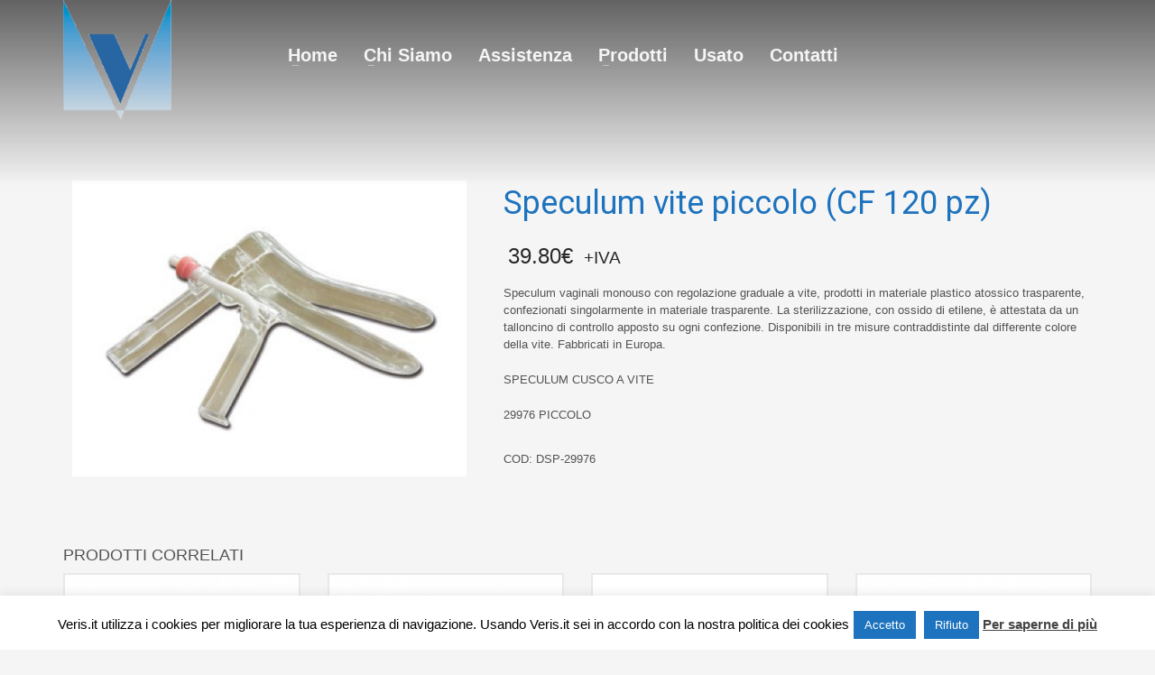

--- FILE ---
content_type: text/html; charset=UTF-8
request_url: https://veris.it/prodotto/speculum-vite-piccolo-cf-120-pz/
body_size: 15183
content:
<!DOCTYPE html>
<html lang="it-IT">
<head>
<meta charset="UTF-8"/>
<meta name="twitter:widgets:csp" content="on"/>
<link rel="profile" href="http://gmpg.org/xfn/11"/>
<link rel="pingback" href="https://veris.it/xmlrpc.php"/>

<title>Speculum vite piccolo (CF 120 pz) &#8211; Veris</title>
<meta name='robots' content='max-image-preview:large' />
<link rel='dns-prefetch' href='//fonts.googleapis.com' />
<link rel="alternate" type="application/rss+xml" title="Veris &raquo; Feed" href="https://veris.it/feed/" />
<link rel="alternate" type="application/rss+xml" title="Veris &raquo; Feed dei commenti" href="https://veris.it/comments/feed/" />
<script type="text/javascript">
window._wpemojiSettings = {"baseUrl":"https:\/\/s.w.org\/images\/core\/emoji\/14.0.0\/72x72\/","ext":".png","svgUrl":"https:\/\/s.w.org\/images\/core\/emoji\/14.0.0\/svg\/","svgExt":".svg","source":{"concatemoji":"https:\/\/veris.it\/wp-includes\/js\/wp-emoji-release.min.js?ver=6.2.8"}};
/*! This file is auto-generated */
!function(e,a,t){var n,r,o,i=a.createElement("canvas"),p=i.getContext&&i.getContext("2d");function s(e,t){p.clearRect(0,0,i.width,i.height),p.fillText(e,0,0);e=i.toDataURL();return p.clearRect(0,0,i.width,i.height),p.fillText(t,0,0),e===i.toDataURL()}function c(e){var t=a.createElement("script");t.src=e,t.defer=t.type="text/javascript",a.getElementsByTagName("head")[0].appendChild(t)}for(o=Array("flag","emoji"),t.supports={everything:!0,everythingExceptFlag:!0},r=0;r<o.length;r++)t.supports[o[r]]=function(e){if(p&&p.fillText)switch(p.textBaseline="top",p.font="600 32px Arial",e){case"flag":return s("\ud83c\udff3\ufe0f\u200d\u26a7\ufe0f","\ud83c\udff3\ufe0f\u200b\u26a7\ufe0f")?!1:!s("\ud83c\uddfa\ud83c\uddf3","\ud83c\uddfa\u200b\ud83c\uddf3")&&!s("\ud83c\udff4\udb40\udc67\udb40\udc62\udb40\udc65\udb40\udc6e\udb40\udc67\udb40\udc7f","\ud83c\udff4\u200b\udb40\udc67\u200b\udb40\udc62\u200b\udb40\udc65\u200b\udb40\udc6e\u200b\udb40\udc67\u200b\udb40\udc7f");case"emoji":return!s("\ud83e\udef1\ud83c\udffb\u200d\ud83e\udef2\ud83c\udfff","\ud83e\udef1\ud83c\udffb\u200b\ud83e\udef2\ud83c\udfff")}return!1}(o[r]),t.supports.everything=t.supports.everything&&t.supports[o[r]],"flag"!==o[r]&&(t.supports.everythingExceptFlag=t.supports.everythingExceptFlag&&t.supports[o[r]]);t.supports.everythingExceptFlag=t.supports.everythingExceptFlag&&!t.supports.flag,t.DOMReady=!1,t.readyCallback=function(){t.DOMReady=!0},t.supports.everything||(n=function(){t.readyCallback()},a.addEventListener?(a.addEventListener("DOMContentLoaded",n,!1),e.addEventListener("load",n,!1)):(e.attachEvent("onload",n),a.attachEvent("onreadystatechange",function(){"complete"===a.readyState&&t.readyCallback()})),(e=t.source||{}).concatemoji?c(e.concatemoji):e.wpemoji&&e.twemoji&&(c(e.twemoji),c(e.wpemoji)))}(window,document,window._wpemojiSettings);
</script>
<style type="text/css">
img.wp-smiley,
img.emoji {
	display: inline !important;
	border: none !important;
	box-shadow: none !important;
	height: 1em !important;
	width: 1em !important;
	margin: 0 0.07em !important;
	vertical-align: -0.1em !important;
	background: none !important;
	padding: 0 !important;
}
</style>
	<link rel='stylesheet' id='zn_all_g_fonts-css' href='//fonts.googleapis.com/css?family=Roboto%3A300%2Cregular%2C700%2C900%7CMontserrat&#038;ver=6.2.8' type='text/css' media='all' />
<link rel='stylesheet' id='wp-block-library-css' href='https://veris.it/wp-includes/css/dist/block-library/style.min.css?ver=6.2.8' type='text/css' media='all' />
<link rel='stylesheet' id='wc-blocks-vendors-style-css' href='https://veris.it/wp-content/plugins/woocommerce/packages/woocommerce-blocks/build/wc-blocks-vendors-style.css?ver=10.0.4' type='text/css' media='all' />
<link rel='stylesheet' id='wc-blocks-style-css' href='https://veris.it/wp-content/plugins/woocommerce/packages/woocommerce-blocks/build/wc-blocks-style.css?ver=10.0.4' type='text/css' media='all' />
<link rel='stylesheet' id='classic-theme-styles-css' href='https://veris.it/wp-includes/css/classic-themes.min.css?ver=6.2.8' type='text/css' media='all' />
<style id='global-styles-inline-css' type='text/css'>
body{--wp--preset--color--black: #000000;--wp--preset--color--cyan-bluish-gray: #abb8c3;--wp--preset--color--white: #ffffff;--wp--preset--color--pale-pink: #f78da7;--wp--preset--color--vivid-red: #cf2e2e;--wp--preset--color--luminous-vivid-orange: #ff6900;--wp--preset--color--luminous-vivid-amber: #fcb900;--wp--preset--color--light-green-cyan: #7bdcb5;--wp--preset--color--vivid-green-cyan: #00d084;--wp--preset--color--pale-cyan-blue: #8ed1fc;--wp--preset--color--vivid-cyan-blue: #0693e3;--wp--preset--color--vivid-purple: #9b51e0;--wp--preset--gradient--vivid-cyan-blue-to-vivid-purple: linear-gradient(135deg,rgba(6,147,227,1) 0%,rgb(155,81,224) 100%);--wp--preset--gradient--light-green-cyan-to-vivid-green-cyan: linear-gradient(135deg,rgb(122,220,180) 0%,rgb(0,208,130) 100%);--wp--preset--gradient--luminous-vivid-amber-to-luminous-vivid-orange: linear-gradient(135deg,rgba(252,185,0,1) 0%,rgba(255,105,0,1) 100%);--wp--preset--gradient--luminous-vivid-orange-to-vivid-red: linear-gradient(135deg,rgba(255,105,0,1) 0%,rgb(207,46,46) 100%);--wp--preset--gradient--very-light-gray-to-cyan-bluish-gray: linear-gradient(135deg,rgb(238,238,238) 0%,rgb(169,184,195) 100%);--wp--preset--gradient--cool-to-warm-spectrum: linear-gradient(135deg,rgb(74,234,220) 0%,rgb(151,120,209) 20%,rgb(207,42,186) 40%,rgb(238,44,130) 60%,rgb(251,105,98) 80%,rgb(254,248,76) 100%);--wp--preset--gradient--blush-light-purple: linear-gradient(135deg,rgb(255,206,236) 0%,rgb(152,150,240) 100%);--wp--preset--gradient--blush-bordeaux: linear-gradient(135deg,rgb(254,205,165) 0%,rgb(254,45,45) 50%,rgb(107,0,62) 100%);--wp--preset--gradient--luminous-dusk: linear-gradient(135deg,rgb(255,203,112) 0%,rgb(199,81,192) 50%,rgb(65,88,208) 100%);--wp--preset--gradient--pale-ocean: linear-gradient(135deg,rgb(255,245,203) 0%,rgb(182,227,212) 50%,rgb(51,167,181) 100%);--wp--preset--gradient--electric-grass: linear-gradient(135deg,rgb(202,248,128) 0%,rgb(113,206,126) 100%);--wp--preset--gradient--midnight: linear-gradient(135deg,rgb(2,3,129) 0%,rgb(40,116,252) 100%);--wp--preset--duotone--dark-grayscale: url('#wp-duotone-dark-grayscale');--wp--preset--duotone--grayscale: url('#wp-duotone-grayscale');--wp--preset--duotone--purple-yellow: url('#wp-duotone-purple-yellow');--wp--preset--duotone--blue-red: url('#wp-duotone-blue-red');--wp--preset--duotone--midnight: url('#wp-duotone-midnight');--wp--preset--duotone--magenta-yellow: url('#wp-duotone-magenta-yellow');--wp--preset--duotone--purple-green: url('#wp-duotone-purple-green');--wp--preset--duotone--blue-orange: url('#wp-duotone-blue-orange');--wp--preset--font-size--small: 13px;--wp--preset--font-size--medium: 20px;--wp--preset--font-size--large: 36px;--wp--preset--font-size--x-large: 42px;--wp--preset--spacing--20: 0.44rem;--wp--preset--spacing--30: 0.67rem;--wp--preset--spacing--40: 1rem;--wp--preset--spacing--50: 1.5rem;--wp--preset--spacing--60: 2.25rem;--wp--preset--spacing--70: 3.38rem;--wp--preset--spacing--80: 5.06rem;--wp--preset--shadow--natural: 6px 6px 9px rgba(0, 0, 0, 0.2);--wp--preset--shadow--deep: 12px 12px 50px rgba(0, 0, 0, 0.4);--wp--preset--shadow--sharp: 6px 6px 0px rgba(0, 0, 0, 0.2);--wp--preset--shadow--outlined: 6px 6px 0px -3px rgba(255, 255, 255, 1), 6px 6px rgba(0, 0, 0, 1);--wp--preset--shadow--crisp: 6px 6px 0px rgba(0, 0, 0, 1);}:where(.is-layout-flex){gap: 0.5em;}body .is-layout-flow > .alignleft{float: left;margin-inline-start: 0;margin-inline-end: 2em;}body .is-layout-flow > .alignright{float: right;margin-inline-start: 2em;margin-inline-end: 0;}body .is-layout-flow > .aligncenter{margin-left: auto !important;margin-right: auto !important;}body .is-layout-constrained > .alignleft{float: left;margin-inline-start: 0;margin-inline-end: 2em;}body .is-layout-constrained > .alignright{float: right;margin-inline-start: 2em;margin-inline-end: 0;}body .is-layout-constrained > .aligncenter{margin-left: auto !important;margin-right: auto !important;}body .is-layout-constrained > :where(:not(.alignleft):not(.alignright):not(.alignfull)){max-width: var(--wp--style--global--content-size);margin-left: auto !important;margin-right: auto !important;}body .is-layout-constrained > .alignwide{max-width: var(--wp--style--global--wide-size);}body .is-layout-flex{display: flex;}body .is-layout-flex{flex-wrap: wrap;align-items: center;}body .is-layout-flex > *{margin: 0;}:where(.wp-block-columns.is-layout-flex){gap: 2em;}.has-black-color{color: var(--wp--preset--color--black) !important;}.has-cyan-bluish-gray-color{color: var(--wp--preset--color--cyan-bluish-gray) !important;}.has-white-color{color: var(--wp--preset--color--white) !important;}.has-pale-pink-color{color: var(--wp--preset--color--pale-pink) !important;}.has-vivid-red-color{color: var(--wp--preset--color--vivid-red) !important;}.has-luminous-vivid-orange-color{color: var(--wp--preset--color--luminous-vivid-orange) !important;}.has-luminous-vivid-amber-color{color: var(--wp--preset--color--luminous-vivid-amber) !important;}.has-light-green-cyan-color{color: var(--wp--preset--color--light-green-cyan) !important;}.has-vivid-green-cyan-color{color: var(--wp--preset--color--vivid-green-cyan) !important;}.has-pale-cyan-blue-color{color: var(--wp--preset--color--pale-cyan-blue) !important;}.has-vivid-cyan-blue-color{color: var(--wp--preset--color--vivid-cyan-blue) !important;}.has-vivid-purple-color{color: var(--wp--preset--color--vivid-purple) !important;}.has-black-background-color{background-color: var(--wp--preset--color--black) !important;}.has-cyan-bluish-gray-background-color{background-color: var(--wp--preset--color--cyan-bluish-gray) !important;}.has-white-background-color{background-color: var(--wp--preset--color--white) !important;}.has-pale-pink-background-color{background-color: var(--wp--preset--color--pale-pink) !important;}.has-vivid-red-background-color{background-color: var(--wp--preset--color--vivid-red) !important;}.has-luminous-vivid-orange-background-color{background-color: var(--wp--preset--color--luminous-vivid-orange) !important;}.has-luminous-vivid-amber-background-color{background-color: var(--wp--preset--color--luminous-vivid-amber) !important;}.has-light-green-cyan-background-color{background-color: var(--wp--preset--color--light-green-cyan) !important;}.has-vivid-green-cyan-background-color{background-color: var(--wp--preset--color--vivid-green-cyan) !important;}.has-pale-cyan-blue-background-color{background-color: var(--wp--preset--color--pale-cyan-blue) !important;}.has-vivid-cyan-blue-background-color{background-color: var(--wp--preset--color--vivid-cyan-blue) !important;}.has-vivid-purple-background-color{background-color: var(--wp--preset--color--vivid-purple) !important;}.has-black-border-color{border-color: var(--wp--preset--color--black) !important;}.has-cyan-bluish-gray-border-color{border-color: var(--wp--preset--color--cyan-bluish-gray) !important;}.has-white-border-color{border-color: var(--wp--preset--color--white) !important;}.has-pale-pink-border-color{border-color: var(--wp--preset--color--pale-pink) !important;}.has-vivid-red-border-color{border-color: var(--wp--preset--color--vivid-red) !important;}.has-luminous-vivid-orange-border-color{border-color: var(--wp--preset--color--luminous-vivid-orange) !important;}.has-luminous-vivid-amber-border-color{border-color: var(--wp--preset--color--luminous-vivid-amber) !important;}.has-light-green-cyan-border-color{border-color: var(--wp--preset--color--light-green-cyan) !important;}.has-vivid-green-cyan-border-color{border-color: var(--wp--preset--color--vivid-green-cyan) !important;}.has-pale-cyan-blue-border-color{border-color: var(--wp--preset--color--pale-cyan-blue) !important;}.has-vivid-cyan-blue-border-color{border-color: var(--wp--preset--color--vivid-cyan-blue) !important;}.has-vivid-purple-border-color{border-color: var(--wp--preset--color--vivid-purple) !important;}.has-vivid-cyan-blue-to-vivid-purple-gradient-background{background: var(--wp--preset--gradient--vivid-cyan-blue-to-vivid-purple) !important;}.has-light-green-cyan-to-vivid-green-cyan-gradient-background{background: var(--wp--preset--gradient--light-green-cyan-to-vivid-green-cyan) !important;}.has-luminous-vivid-amber-to-luminous-vivid-orange-gradient-background{background: var(--wp--preset--gradient--luminous-vivid-amber-to-luminous-vivid-orange) !important;}.has-luminous-vivid-orange-to-vivid-red-gradient-background{background: var(--wp--preset--gradient--luminous-vivid-orange-to-vivid-red) !important;}.has-very-light-gray-to-cyan-bluish-gray-gradient-background{background: var(--wp--preset--gradient--very-light-gray-to-cyan-bluish-gray) !important;}.has-cool-to-warm-spectrum-gradient-background{background: var(--wp--preset--gradient--cool-to-warm-spectrum) !important;}.has-blush-light-purple-gradient-background{background: var(--wp--preset--gradient--blush-light-purple) !important;}.has-blush-bordeaux-gradient-background{background: var(--wp--preset--gradient--blush-bordeaux) !important;}.has-luminous-dusk-gradient-background{background: var(--wp--preset--gradient--luminous-dusk) !important;}.has-pale-ocean-gradient-background{background: var(--wp--preset--gradient--pale-ocean) !important;}.has-electric-grass-gradient-background{background: var(--wp--preset--gradient--electric-grass) !important;}.has-midnight-gradient-background{background: var(--wp--preset--gradient--midnight) !important;}.has-small-font-size{font-size: var(--wp--preset--font-size--small) !important;}.has-medium-font-size{font-size: var(--wp--preset--font-size--medium) !important;}.has-large-font-size{font-size: var(--wp--preset--font-size--large) !important;}.has-x-large-font-size{font-size: var(--wp--preset--font-size--x-large) !important;}
.wp-block-navigation a:where(:not(.wp-element-button)){color: inherit;}
:where(.wp-block-columns.is-layout-flex){gap: 2em;}
.wp-block-pullquote{font-size: 1.5em;line-height: 1.6;}
</style>
<link rel='stylesheet' id='contact-form-7-css' href='https://veris.it/wp-content/plugins/contact-form-7/includes/css/styles.css?ver=5.7.6' type='text/css' media='all' />
<link rel='stylesheet' id='cookie-law-info-css' href='https://veris.it/wp-content/plugins/cookie-law-info/legacy/public/css/cookie-law-info-public.css?ver=3.3.9.1' type='text/css' media='all' />
<link rel='stylesheet' id='cookie-law-info-gdpr-css' href='https://veris.it/wp-content/plugins/cookie-law-info/legacy/public/css/cookie-law-info-gdpr.css?ver=3.3.9.1' type='text/css' media='all' />
<link rel='stylesheet' id='photoswipe-css' href='https://veris.it/wp-content/plugins/woocommerce/assets/css/photoswipe/photoswipe.min.css?ver=7.7.0' type='text/css' media='all' />
<link rel='stylesheet' id='photoswipe-default-skin-css' href='https://veris.it/wp-content/plugins/woocommerce/assets/css/photoswipe/default-skin/default-skin.min.css?ver=7.7.0' type='text/css' media='all' />
<link rel='stylesheet' id='woocommerce-layout-css' href='https://veris.it/wp-content/plugins/woocommerce/assets/css/woocommerce-layout.css?ver=7.7.0' type='text/css' media='all' />
<link rel='stylesheet' id='woocommerce-smallscreen-css' href='https://veris.it/wp-content/plugins/woocommerce/assets/css/woocommerce-smallscreen.css?ver=7.7.0' type='text/css' media='only screen and (max-width: 767px)' />
<link rel='stylesheet' id='woocommerce-general-css' href='https://veris.it/wp-content/plugins/woocommerce/assets/css/woocommerce.css?ver=7.7.0' type='text/css' media='all' />
<style id='woocommerce-inline-inline-css' type='text/css'>
.woocommerce form .form-row .required { visibility: visible; }
</style>
<link rel='stylesheet' id='ywctm-frontend-css' href='https://veris.it/wp-content/plugins/yith-woocommerce-catalog-mode/assets/css/frontend.min.css?ver=2.21.0' type='text/css' media='all' />
<style id='ywctm-frontend-inline-css' type='text/css'>
form.cart button.single_add_to_cart_button, form.cart .quantity, .widget.woocommerce.widget_shopping_cart{display: none !important}
</style>
<link rel='stylesheet' id='kallyas-styles-css' href='https://veris.it/wp-content/themes/kallyas/style.css?ver=4.18.0' type='text/css' media='all' />
<link rel='stylesheet' id='th-bootstrap-styles-css' href='https://veris.it/wp-content/themes/kallyas/css/bootstrap.min.css?ver=4.18.0' type='text/css' media='all' />
<link rel='stylesheet' id='th-theme-template-styles-css' href='https://veris.it/wp-content/themes/kallyas/css/template.min.css?ver=4.18.0' type='text/css' media='all' />
<link rel='stylesheet' id='woocommerce-overrides-css' href='https://veris.it/wp-content/themes/kallyas/css/plugins/kl-woocommerce.css?ver=4.18.0' type='text/css' media='all' />
<link rel='stylesheet' id='zion-frontend-css' href='https://veris.it/wp-content/themes/kallyas/framework/zion-builder/assets/css/znb_frontend.css?ver=1.0.29' type='text/css' media='all' />
<link rel='stylesheet' id='1206-layout.css-css' href='//veris.it/wp-content/uploads/zion-builder/cache/1206-layout.css?ver=43364de0102eb27db51be0bc2e7de6ff' type='text/css' media='all' />
<link rel='stylesheet' id='kallyas-child-css' href='https://veris.it/wp-content/themes/kallyas-child/style.css?ver=4.18.0' type='text/css' media='all' />
<link rel='stylesheet' id='th-theme-print-stylesheet-css' href='https://veris.it/wp-content/themes/kallyas/css/print.css?ver=4.18.0' type='text/css' media='print' />
<link rel='stylesheet' id='th-theme-options-styles-css' href='//veris.it/wp-content/uploads/zn_dynamic.css?ver=1683544545' type='text/css' media='all' />
<link rel='stylesheet' id='dashicons-css' href='https://veris.it/wp-includes/css/dashicons.min.css?ver=6.2.8' type='text/css' media='all' />
<style id='dashicons-inline-css' type='text/css'>
[data-font="Dashicons"]:before {font-family: 'Dashicons' !important;content: attr(data-icon) !important;speak: none !important;font-weight: normal !important;font-variant: normal !important;text-transform: none !important;line-height: 1 !important;font-style: normal !important;-webkit-font-smoothing: antialiased !important;-moz-osx-font-smoothing: grayscale !important;}
</style>
<script type='text/javascript' src='https://veris.it/wp-includes/js/jquery/jquery.min.js?ver=3.6.4' id='jquery-core-js'></script>
<script type='text/javascript' src='https://veris.it/wp-includes/js/jquery/jquery-migrate.min.js?ver=3.4.0' id='jquery-migrate-js'></script>
<script type='text/javascript' id='cookie-law-info-js-extra'>
/* <![CDATA[ */
var Cli_Data = {"nn_cookie_ids":[],"cookielist":[],"non_necessary_cookies":[],"ccpaEnabled":"","ccpaRegionBased":"","ccpaBarEnabled":"","strictlyEnabled":["necessary","obligatoire"],"ccpaType":"gdpr","js_blocking":"","custom_integration":"","triggerDomRefresh":"","secure_cookies":""};
var cli_cookiebar_settings = {"animate_speed_hide":"500","animate_speed_show":"500","background":"#fff","border":"#444","border_on":"","button_1_button_colour":"#1e73be","button_1_button_hover":"#185c98","button_1_link_colour":"#fff","button_1_as_button":"1","button_1_new_win":"","button_2_button_colour":"#333","button_2_button_hover":"#292929","button_2_link_colour":"#444","button_2_as_button":"","button_2_hidebar":"","button_3_button_colour":"#1e73be","button_3_button_hover":"#185c98","button_3_link_colour":"#fff","button_3_as_button":"1","button_3_new_win":"","button_4_button_colour":"#000","button_4_button_hover":"#000000","button_4_link_colour":"#fff","button_4_as_button":"1","button_7_button_colour":"#61a229","button_7_button_hover":"#4e8221","button_7_link_colour":"#fff","button_7_as_button":"1","button_7_new_win":"","font_family":"inherit","header_fix":"","notify_animate_hide":"1","notify_animate_show":"","notify_div_id":"#cookie-law-info-bar","notify_position_horizontal":"right","notify_position_vertical":"bottom","scroll_close":"","scroll_close_reload":"","accept_close_reload":"","reject_close_reload":"","showagain_tab":"1","showagain_background":"#fff","showagain_border":"#000","showagain_div_id":"#cookie-law-info-again","showagain_x_position":"100px","text":"#000","show_once_yn":"","show_once":"10000","logging_on":"","as_popup":"","popup_overlay":"1","bar_heading_text":"","cookie_bar_as":"banner","popup_showagain_position":"bottom-right","widget_position":"left"};
var log_object = {"ajax_url":"https:\/\/veris.it\/wp-admin\/admin-ajax.php"};
/* ]]> */
</script>
<script type='text/javascript' src='https://veris.it/wp-content/plugins/cookie-law-info/legacy/public/js/cookie-law-info-public.js?ver=3.3.9.1' id='cookie-law-info-js'></script>
<link rel="https://api.w.org/" href="https://veris.it/wp-json/" /><link rel="alternate" type="application/json" href="https://veris.it/wp-json/wp/v2/product/1206" /><link rel="EditURI" type="application/rsd+xml" title="RSD" href="https://veris.it/xmlrpc.php?rsd" />
<link rel="wlwmanifest" type="application/wlwmanifest+xml" href="https://veris.it/wp-includes/wlwmanifest.xml" />
<meta name="generator" content="WordPress 6.2.8" />
<meta name="generator" content="WooCommerce 7.7.0" />
<link rel="canonical" href="https://veris.it/prodotto/speculum-vite-piccolo-cf-120-pz/" />
<link rel='shortlink' href='https://veris.it/?p=1206' />
<link rel="alternate" type="application/json+oembed" href="https://veris.it/wp-json/oembed/1.0/embed?url=https%3A%2F%2Fveris.it%2Fprodotto%2Fspeculum-vite-piccolo-cf-120-pz%2F" />
<link rel="alternate" type="text/xml+oembed" href="https://veris.it/wp-json/oembed/1.0/embed?url=https%3A%2F%2Fveris.it%2Fprodotto%2Fspeculum-vite-piccolo-cf-120-pz%2F&#038;format=xml" />
		<meta name="theme-color"
			  content="#1e73be">
				<meta name="viewport" content="width=device-width, initial-scale=1, maximum-scale=1"/>
		
		<!--[if lte IE 8]>
		<script type="text/javascript">
			var $buoop = {
				vs: {i: 10, f: 25, o: 12.1, s: 7, n: 9}
			};

			$buoop.ol = window.onload;

			window.onload = function () {
				try {
					if ($buoop.ol) {
						$buoop.ol()
					}
				}
				catch (e) {
				}

				var e = document.createElement("script");
				e.setAttribute("type", "text/javascript");
				e.setAttribute("src", "https://browser-update.org/update.js");
				document.body.appendChild(e);
			};
		</script>
		<![endif]-->

		<!-- for IE6-8 support of HTML5 elements -->
		<!--[if lt IE 9]>
		<script src="//html5shim.googlecode.com/svn/trunk/html5.js"></script>
		<![endif]-->
		
	<!-- Fallback for animating in viewport -->
	<noscript>
		<style type="text/css" media="screen">
			.zn-animateInViewport {visibility: visible;}
		</style>
	</noscript>
		<noscript><style>.woocommerce-product-gallery{ opacity: 1 !important; }</style></noscript>
	<link rel="icon" href="https://veris.it/wp-content/uploads/2021/07/cropped-logo-VERISvett-e1626171804719-32x32.jpg" sizes="32x32" />
<link rel="icon" href="https://veris.it/wp-content/uploads/2021/07/cropped-logo-VERISvett-e1626171804719-192x192.jpg" sizes="192x192" />
<link rel="apple-touch-icon" href="https://veris.it/wp-content/uploads/2021/07/cropped-logo-VERISvett-e1626171804719-180x180.jpg" />
<meta name="msapplication-TileImage" content="https://veris.it/wp-content/uploads/2021/07/cropped-logo-VERISvett-e1626171804719-270x270.jpg" />
		<style type="text/css" id="wp-custom-css">
			.woocommerce-page .product_meta .posted_in {
display: none;
}

.woocommerce-ordering  {
display: none;
}

.woocommerce-result-count  {
display: none;
}


.product-list-item.prod-layout-classic .kw-details-desc .woocommerce .product-list-item.prod-layout-classic .kw-details-desc{
   display: none; 
}

.wp-post-image{ max-width:100%;width:100%;max-height:100%;height:100%;}

.page-title{
    display:none;
}

    

.woocommerce ul.products li.product img{
   min-height:260px;
	max-height:260px;
	 background-size: cover;
}
.attachment-woocommerce_thumbnail{
	   min-height:260px;
	 background-size: cover;
}


.details.kw-details.fixclear{
    height:220px;
}


.login #nav{
    display: none;
}


.partners_carousel-img{ width:196px;height:174px;}

.hoverBorder{text-align:center;width:120px;height:98px;}

.product_title {
    color: #1e73be;
}

.circularcatalogue__more {
    padding-top:370px;
    padding-right:440px;

}

#eluid8f30ee13{
	margin:auto;
}


.sh--light .zn-menuBurger span{
	
	background: #007cba !important;
}

.zn-menuBurger span{
	width:25px;
}
/*
.zn-menuBurger[class*="--s"]{
	top:20px;
}
*/



/**** PAG CONTATTI *****/
.page-id-2274 #content{
	padding-top:0;
}

.wp-block-image.full-width {
	top:-200px;
	margin-left:-15vw;
	width:calc(100% + 30vw);
	margin-bottom: 4rem;
}

.wpcf7-form input,
.wpcf7-form textarea{
	margin-bottom:2rem
}

.infobox2-infotext {
    background: #e5e5e5;
    border-radius: 2px;
    color: #999;
    font-size: 13px;
    line-height: 2;
    font-weight: 300;
    padding: 25px 30px;
    position: relative;
    box-shadow: 3px 3px 0 white;
    overflow: hidden;
}

.infobox2-infotext:after {
    content: 'i';
    width: 90px;
    height: 90px;
    position: absolute;
    right: -15px;
    bottom: -15px;
    font-family: Georgia;
    font-style: italic;
    border: 4px solid #121212;
    color: #121212;
    opacity: .5;
    text-align: center;
    line-height: 82px;
    border-radius: 50%;
    font-weight: bold;
    font-size: 44px;
}

.heading-blue{
	color:#1e73be;
}

.btn-element .wp-block-button__link {
	background:transparent;
	color: #1e73be;
	text-transform:uppercase;
	padding:0;
}

.btn-element .wp-block-button__link:before{
	font-size:25px;
	line-height:1;
	vertical-align:bottom;
	margin-right:9px;
  font-family: 'dashicons';
	content:'';
}

.btn-element.fb .wp-block-button__link:before{
	content:'\f305';
}

.btn-element.li .wp-block-button__link:before{
	content:'\f18d';
}		</style>
		</head>

<body  class="product-template-default single single-product postid-1206 theme-kallyas woocommerce woocommerce-page woocommerce-no-js zn-wc-pages-style2 res1170 kl-sticky-header kl-skin--light" itemscope="itemscope" itemtype="https://schema.org/WebPage" >


<div class="login_register_stuff"></div><!-- end login register stuff -->		<div id="fb-root"></div>
		<script>(function (d, s, id) {
			var js, fjs = d.getElementsByTagName(s)[0];
			if (d.getElementById(id)) {return;}
			js = d.createElement(s); js.id = id;
			js.src = "https://connect.facebook.net/en_US/sdk.js#xfbml=1&version=v3.0";
			fjs.parentNode.insertBefore(js, fjs);
		}(document, 'script', 'facebook-jssdk'));</script>
		

<div id="page_wrapper">

<header id="header" class="site-header  style7 header--sticky header--not-sticked    headerstyle-xs--image_color  sticky-resize headerstyle--default site-header--absolute nav-th--light sheader-sh--light"   role="banner" itemscope="itemscope" itemtype="https://schema.org/WPHeader" >
	<div class="kl-header-bg "></div>	<div class="site-header-wrapper sticky-top-area">

		<div class="site-header-top-wrapper topbar-style--default  sh--light">

			<div class="siteheader-container container">

				

			</div>
		</div><!-- /.site-header-top-wrapper -->

		<div class="kl-top-header site-header-main-wrapper clearfix  header-no-top  header-no-bottom  sh--light">

			<div class="container siteheader-container ">

				<div class='fxb-col fxb-basis-auto'>

					

<div class="fxb-row site-header-row site-header-main ">

	<div class='fxb-col fxb fxb-start-x fxb-center-y fxb-basis-auto fxb-grow-0 fxb-sm-full site-header-col-left site-header-main-left'>
				<div id="logo-container" class="logo-container  hasHoverMe logosize--no zn-original-logo">
			<!-- Logo -->
			<h3 class='site-logo logo ' id='logo'><a href='https://veris.it/' class='site-logo-anch'><img class="logo-img site-logo-img" src="https://www.veris.it/wp-content/uploads/2016/04/LOGO.gif" width="120" height="125"  alt="Veris" title="Attrezzature e Sistemi medicali"  /></a></h3>			<!-- InfoCard -->
					</div>

		<div class="separator site-header-separator visible-xs"></div>	</div>

	<div class='fxb-col fxb fxb-center-x fxb-center-y fxb-basis-auto fxb-sm-half site-header-col-center site-header-main-center'>
				<div class="sh-component main-menu-wrapper" role="navigation" itemscope="itemscope" itemtype="https://schema.org/SiteNavigationElement" >

					<div class="zn-res-menuwrapper">
			<a href="#" class="zn-res-trigger zn-menuBurger zn-menuBurger--3--s zn-menuBurger--anim1 " id="zn-res-trigger">
				<span></span>
				<span></span>
				<span></span>
			</a>
		</div><!-- end responsive menu -->
		<div id="main-menu" class="main-nav mainnav--sidepanel mainnav--active-bg mainnav--pointer-dash nav-mm--light zn_mega_wrapper "><ul id="menu-menu" class="main-menu main-menu-nav zn_mega_menu "><li id="menu-item-32" class="main-menu-item menu-item menu-item-type-post_type menu-item-object-page menu-item-home menu-item-32 menu-item-mega-parent menu-item-has-children  main-menu-item-top  menu-item-even menu-item-depth-0"><a href="https://veris.it/" class=" main-menu-link main-menu-link-top"><span>Home</span></a></li>
<li id="menu-item-40" class="main-menu-item menu-item menu-item-type-post_type menu-item-object-page menu-item-40 menu-item-mega-parent menu-item-has-children  main-menu-item-top  menu-item-even menu-item-depth-0"><a href="https://veris.it/chi-siamo/" class=" main-menu-link main-menu-link-top"><span>Chi Siamo</span></a></li>
<li id="menu-item-298" class="main-menu-item menu-item menu-item-type-post_type menu-item-object-page menu-item-298  main-menu-item-top  menu-item-even menu-item-depth-0"><a href="https://veris.it/assistena/" class=" main-menu-link main-menu-link-top"><span>Assistenza</span></a></li>
<li id="menu-item-1246" class="main-menu-item menu-item menu-item-type-custom menu-item-object-custom menu-item-has-children menu-item-1246 menu-item-mega-parent menu-item-has-children  main-menu-item-top  menu-item-even menu-item-depth-0"><a href="https://www.veris.it/prodotti/" class=" main-menu-link main-menu-link-top"><span>Prodotti</span></a>
<div class='zn_mega_container container'>
<div class="zn_mega_menu_container_wrapper" ><ul class="clearfix">
	<li id="menu-item-139" class="main-menu-item menu-item menu-item-type-post_type menu-item-object-page menu-item-has-children menu-item-139 col-sm-3 main-menu-item-sub  menu-item-odd menu-item-depth-1"><a href="https://veris.it/prodotti/cardiologia/" class=" main-menu-link main-menu-link-sub zn_mega_title "><span>Cardiologia</span></a>
	<ul class="clearfix">
		<li id="menu-item-143" class="main-menu-item menu-item menu-item-type-post_type menu-item-object-page menu-item-143  main-menu-item-sub main-menu-item-sub-sub menu-item-even menu-item-depth-2"><a href="https://veris.it/prodotti/cardiologia/ecocardiografi/" class=" main-menu-link main-menu-link-sub"><span>Ecocardiografi</span></a></li>
		<li id="menu-item-290" class="main-menu-item menu-item menu-item-type-custom menu-item-object-custom menu-item-290  main-menu-item-sub main-menu-item-sub-sub menu-item-even menu-item-depth-2"><a href="https://www.veris.it/prodotto/compacs-medimatic/" class=" main-menu-link main-menu-link-sub"><span>PACS</span></a></li>
		<li id="menu-item-145" class="main-menu-item menu-item menu-item-type-post_type menu-item-object-page menu-item-145  main-menu-item-sub main-menu-item-sub-sub menu-item-even menu-item-depth-2"><a href="https://veris.it/prodotti/cardiologia/elettrocardiografi/" class=" main-menu-link main-menu-link-sub"><span>Elettrocardiografi</span></a></li>
		<li id="menu-item-820" class="main-menu-item menu-item menu-item-type-post_type menu-item-object-page menu-item-820  main-menu-item-sub main-menu-item-sub-sub menu-item-even menu-item-depth-2"><a href="https://veris.it/prodotti/cardiologia/prove-sforzo-test-cardiopolmonari/" class=" main-menu-link main-menu-link-sub"><span>Prove sforzo Test cardiopolmonari</span></a></li>
		<li id="menu-item-288" class="main-menu-item menu-item menu-item-type-custom menu-item-object-custom menu-item-288  main-menu-item-sub main-menu-item-sub-sub menu-item-even menu-item-depth-2"><a href="https://www.veris.it/prodotti/cardiologia/holter-ecg" class=" main-menu-link main-menu-link-sub"><span>Holter ECG</span></a></li>
		<li id="menu-item-285" class="main-menu-item menu-item menu-item-type-custom menu-item-object-custom menu-item-285  main-menu-item-sub main-menu-item-sub-sub menu-item-even menu-item-depth-2"><a href="https://www.veris.it/prodotti/cardiologia/defibrillatori/" class=" main-menu-link main-menu-link-sub"><span>Defibrillatori</span></a></li>
	</ul>
</li>
	<li id="menu-item-152" class="main-menu-item menu-item menu-item-type-post_type menu-item-object-page menu-item-has-children menu-item-152 col-sm-3 main-menu-item-sub  menu-item-odd menu-item-depth-1"><a href="https://veris.it/prodotti/radiologia/" class=" main-menu-link main-menu-link-sub zn_mega_title "><span>Radiologia</span></a>
	<ul class="clearfix">
		<li id="menu-item-154" class="main-menu-item menu-item menu-item-type-post_type menu-item-object-page menu-item-154  main-menu-item-sub main-menu-item-sub-sub menu-item-even menu-item-depth-2"><a href="https://veris.it/prodotti/radiologia/ecografi/" class=" main-menu-link main-menu-link-sub"><span>Ecografi</span></a></li>
		<li id="menu-item-155" class="main-menu-item menu-item menu-item-type-post_type menu-item-object-page menu-item-155  main-menu-item-sub main-menu-item-sub-sub menu-item-even menu-item-depth-2"><a href="https://veris.it/prodotti/radiologia/ortopantomografi/" class=" main-menu-link main-menu-link-sub"><span>Ortopantomografi</span></a></li>
	</ul>
</li>
	<li id="menu-item-156" class="main-menu-item menu-item menu-item-type-post_type menu-item-object-page menu-item-has-children menu-item-156 col-sm-3 main-menu-item-sub  menu-item-odd menu-item-depth-1"><a href="https://veris.it/prodotti/anestesia-rianimazione-emergenza/" class=" main-menu-link main-menu-link-sub zn_mega_title "><span>Anestesia / Rianimazione / Emergenza</span></a>
	<ul class="clearfix">
		<li id="menu-item-157" class="main-menu-item menu-item menu-item-type-post_type menu-item-object-page menu-item-157  main-menu-item-sub main-menu-item-sub-sub menu-item-even menu-item-depth-2"><a href="https://veris.it/prodotti/anestesia-rianimazione-emergenza/defibrillatori/" class=" main-menu-link main-menu-link-sub"><span>Defibrillatori</span></a></li>
		<li id="menu-item-158" class="main-menu-item menu-item menu-item-type-post_type menu-item-object-page menu-item-158  main-menu-item-sub main-menu-item-sub-sub menu-item-even menu-item-depth-2"><a href="https://veris.it/prodotti/anestesia-rianimazione-emergenza/ecografi/" class=" main-menu-link main-menu-link-sub"><span>Ecografi</span></a></li>
		<li id="menu-item-2021" class="main-menu-item menu-item menu-item-type-post_type menu-item-object-page menu-item-2021  main-menu-item-sub main-menu-item-sub-sub menu-item-even menu-item-depth-2"><a href="https://veris.it/prodotti/anestesia-rianimazione-emergenza/ventilatori/" class=" main-menu-link main-menu-link-sub"><span>Ventilatori</span></a></li>
		<li id="menu-item-2045" class="main-menu-item menu-item menu-item-type-custom menu-item-object-custom menu-item-2045  main-menu-item-sub main-menu-item-sub-sub menu-item-even menu-item-depth-2"><a href="https://www.veris.it/prodotto/analizzatore-multiparametrico-in-vitro/" class=" main-menu-link main-menu-link-sub"><span>Analizzatore multiparametrico in vitro</span></a></li>
	</ul>
</li>
	<li id="menu-item-161" class="main-menu-item menu-item menu-item-type-post_type menu-item-object-page menu-item-has-children menu-item-161 col-sm-3 main-menu-item-sub  menu-item-odd menu-item-depth-1"><a href="https://veris.it/prodotti/medicina-del-lavoro/" class=" main-menu-link main-menu-link-sub zn_mega_title "><span>Medicina dello Sport / Lavoro</span></a>
	<ul class="clearfix">
		<li id="menu-item-162" class="main-menu-item menu-item menu-item-type-post_type menu-item-object-page menu-item-162  main-menu-item-sub main-menu-item-sub-sub menu-item-even menu-item-depth-2"><a href="https://veris.it/prodotti/medicina-del-lavoro/elettrocardiografi/" class=" main-menu-link main-menu-link-sub"><span>Elettrocardiografi</span></a></li>
		<li id="menu-item-472" class="main-menu-item menu-item menu-item-type-custom menu-item-object-custom menu-item-472  main-menu-item-sub main-menu-item-sub-sub menu-item-even menu-item-depth-2"><a href="https://www.veris.it/prodotti/medicina-del-lavoro/spirometri/" class=" main-menu-link main-menu-link-sub"><span>Spirometri</span></a></li>
		<li id="menu-item-1304" class="main-menu-item menu-item menu-item-type-custom menu-item-object-custom menu-item-1304  main-menu-item-sub main-menu-item-sub-sub menu-item-even menu-item-depth-2"><a href="https://www.veris.it/sistemi-metabolici/" class=" main-menu-link main-menu-link-sub"><span>Sistemi Metabolici</span></a></li>
	</ul>
</li>

</ul><ul class="zn_mega_row_start">
	<li id="menu-item-167" class="main-menu-item menu-item menu-item-type-post_type menu-item-object-page menu-item-has-children menu-item-167 col-sm-3 main-menu-item-sub  menu-item-odd menu-item-depth-1"><a href="https://veris.it/prodotti/ostetricia-ginecologia/" class=" main-menu-link main-menu-link-sub zn_mega_title "><span>Ostetricia Ginecologia</span></a>
	<ul class="clearfix">
		<li id="menu-item-171" class="main-menu-item menu-item menu-item-type-post_type menu-item-object-page menu-item-171  main-menu-item-sub main-menu-item-sub-sub menu-item-even menu-item-depth-2"><a href="https://veris.it/prodotti/ostetricia-ginecologia/ecografi/" class=" main-menu-link main-menu-link-sub"><span>Ecografi</span></a></li>
		<li id="menu-item-1320" class="main-menu-item menu-item menu-item-type-custom menu-item-object-custom menu-item-1320  main-menu-item-sub main-menu-item-sub-sub menu-item-even menu-item-depth-2"><a href="https://www.veris.it/articoli-ginecologia/" class=" main-menu-link main-menu-link-sub"><span>Articoli Ginecologia</span></a></li>
		<li id="menu-item-2040" class="main-menu-item menu-item menu-item-type-custom menu-item-object-custom menu-item-2040  main-menu-item-sub main-menu-item-sub-sub menu-item-even menu-item-depth-2"><a href="https://www.veris.it/?post_type=product&#038;p=2011&#038;preview=true" class=" main-menu-link main-menu-link-sub"><span>Trattamento Atrofia Vulvo Vaginale</span></a></li>
	</ul>
</li>
</ul>
</div></div></li>
<li id="menu-item-2047" class="main-menu-item menu-item menu-item-type-post_type menu-item-object-page menu-item-2047  main-menu-item-top  menu-item-even menu-item-depth-0"><a href="https://veris.it/usato/" class=" main-menu-link main-menu-link-top"><span>Usato</span></a></li>
<li id="menu-item-2376" class="main-menu-item menu-item menu-item-type-post_type menu-item-object-page menu-item-2376  main-menu-item-top  menu-item-even menu-item-depth-0"><a href="https://veris.it/contatti/" class=" main-menu-link main-menu-link-top"><span>Contatti</span></a></li>
</ul></div>		</div>
		<!-- end main_menu -->
			</div>

	<div class='fxb-col fxb fxb-end-x fxb-center-y fxb-basis-auto fxb-sm-half site-header-col-right site-header-main-right'>

		<div class='fxb-col fxb fxb-end-x fxb-center-y fxb-basis-auto fxb-sm-half site-header-main-right-top'>
								</div>

		
	</div>

</div><!-- /.site-header-main -->


				</div>

							</div><!-- /.siteheader-container -->

		</div><!-- /.site-header-main-wrapper -->

		

	</div><!-- /.site-header-wrapper -->
	</header>

				<section id="content" class="site-content shop_page">
				<div class="container">
					<div class="row">
						<div class="col-md-12 zn_shop_four_columns">
			
					
			<div class="woocommerce-notices-wrapper"></div><div id="product-1206" class="prodpage-classic product type-product post-1206 status-publish first instock product_cat-shop-ostetricia has-post-thumbnail taxable shipping-taxable purchasable product-type-simple">

	<div class="row product-page clearfix"><div class="single_product_main_image col-sm-5">	<div class="zn_badge_container">
			</div>
<div class="woocommerce-product-gallery woocommerce-product-gallery--with-images woocommerce-product-gallery--columns-4 images" data-columns="4" style="opacity: 0; transition: opacity .25s ease-in-out;">
	<figure class="woocommerce-product-gallery__wrapper">
		<div data-thumb="https://veris.it/wp-content/uploads/2016/08/speculum-100x100.png" data-thumb-alt="" class="woocommerce-product-gallery__image"><a href="https://veris.it/wp-content/uploads/2016/08/speculum.png"><img width="464" height="349" src="https://veris.it/wp-content/uploads/2016/08/speculum.png" class="wp-post-image" alt="" decoding="async" loading="lazy" title="speculum" data-caption="" data-src="https://veris.it/wp-content/uploads/2016/08/speculum.png" data-large_image="https://veris.it/wp-content/uploads/2016/08/speculum.png" data-large_image_width="464" data-large_image_height="349" srcset="https://veris.it/wp-content/uploads/2016/08/speculum.png 464w, https://veris.it/wp-content/uploads/2016/08/speculum-300x226.png 300w, https://veris.it/wp-content/uploads/2016/08/speculum-249x187.png 249w" sizes="(max-width: 464px) 100vw, 464px" /></a></div>	</figure>
</div>
</div><div class="main-data col-sm-7">
	<div class="summary entry-summary">
		<h1 class="product_title entry-title">Speculum vite piccolo (CF 120 pz)</h1><p class="price"><span class="woocommerce-Price-amount amount"><bdi>39.80<span class="woocommerce-Price-currencySymbol">&euro;</span></bdi></span> <small class="woocommerce-price-suffix">+IVA</small></p>
<div class="woocommerce-product-details__short-description">
	<div class="kw-details-desc"><p>Speculum vaginali monouso con regolazione graduale a vite, prodotti in materiale plastico atossico trasparente, confezionati singolarmente in materiale trasparente. La sterilizzazione, con ossido di etilene, è attestata da un talloncino di controllo apposto su ogni confezione. Disponibili in tre misure contraddistinte dal differente colore della vite. Fabbricati in Europa.</p>
<p>SPECULUM CUSCO A VITE</p>
<p>29976 PICCOLO</p>
</div></div>
<div class="product_meta">

	
	
		<span class="sku_wrapper">COD: <span class="sku">DSP-29976</span></span>

	
	<span class="posted_in">Categoria: <a href="https://veris.it/categoria-prodotto/shop-ostetricia/" rel="tag">shop ostetricia</a></span>
	
	
</div>
	</div>

	</div></div>
	<section class="related products">

					<h2>Prodotti correlati</h2>
				
		<ul class="products columns-4">

			
					<li class="prodpage-classic product type-product post-1600 status-publish first instock product_cat-shop-ostetricia has-post-thumbnail taxable shipping-taxable purchasable product-type-simple">
		<div class="product-list-item text-custom-parent-hov prod-layout-classic">
<a href="https://veris.it/prodotto/elettrobisturi-elettronico-surtron-2/" class="woocommerce-LoopProduct-link woocommerce-loop-product__link">	<div class="zn_badge_container">
			</div>
<span class="kw-prodimage"><img width="220" height="220" src="https://veris.it/wp-content/uploads/2016/12/surtron-220x220.png" class="kw-prodimage-img" alt="" decoding="async" loading="lazy" srcset="https://veris.it/wp-content/uploads/2016/12/surtron-220x220.png 220w, https://veris.it/wp-content/uploads/2016/12/surtron-100x100.png 100w" sizes="(max-width: 220px) 100vw, 220px" /></span>	<div class="kw-details clearfix">
		<h3 class="kw-details-title text-custom-child" itemprop="headline" >Elettrobisturi elettronico SURTRON</h3>
<div class="kw-details-desc"><p>SURTRON®, attraverso la selezione delle funzioni permette di effettuare taglio puro CUT, taglio-coagulato BLEND, coagulazione superficiale FORCED COAG, coagulazione di profondità in assenza di carbonizzazione SOFT COAG e, con apposito adattatore, coagulazione bipolare BIPOLAR. La lettura digitale della potenza erogata e la sorveglianza mediante microcontrollore delle funzioni operative, assicura l’assoluta affidabilità delle condizioni di lavoro</p>
<p>SURTRON® permette una chirurgia altamente professionale grazie alle soluzioni ergonomiche e di sicurezza adottate. È continuamente monitorizzato il collegamento dell’elettrodo neutro e, se utilizzato un elettrodo neutro bipartito, il contatto elettrodo neutro/paziente.</p>
<p>La possibilità di commutare le funzioni e di comandare l’erogazione di potenza dal manipolo porta-elettrodi permette l’esecuzione degli interventi chirurgici senza distogliere l’attenzione dal campo operatorio.</p>
</div>
	<span class="price"><span class="woocommerce-Price-amount amount"><bdi>812.00<span class="woocommerce-Price-currencySymbol">&euro;</span></bdi></span> <small class="woocommerce-price-suffix">+IVA</small></span>
	</div> <!-- Close details clearfix -->
	</a>	</div> <!-- Close product-list-item -->
</li>

			
					<li class="prodpage-classic product type-product post-1215 status-publish instock product_cat-shop-ostetricia has-post-thumbnail taxable shipping-taxable purchasable product-type-simple">
		<div class="product-list-item text-custom-parent-hov prod-layout-classic">
<a href="https://veris.it/prodotto/wallach-papette-cf-100pz/" class="woocommerce-LoopProduct-link woocommerce-loop-product__link">	<div class="zn_badge_container">
			</div>
<span class="kw-prodimage"><img width="220" height="220" src="https://veris.it/wp-content/uploads/2016/08/wall-220x220.png" class="kw-prodimage-img" alt="" decoding="async" loading="lazy" srcset="https://veris.it/wp-content/uploads/2016/08/wall-220x220.png 220w, https://veris.it/wp-content/uploads/2016/08/wall-100x100.png 100w" sizes="(max-width: 220px) 100vw, 220px" /></span>	<div class="kw-details clearfix">
		<h3 class="kw-details-title text-custom-child" itemprop="headline" >Wallach Papette (CF 100pz)</h3>
<div class="kw-details-desc"><p>Un unico movimento rotatorio di questo strumento permette di prelevare sia cellule endocervicali che esocervicali con un minor trauma rispetto alle tecniche tradizionali.</p>
<p>Confezione da 100 pezzi.</p>
</div>
	<span class="price"><span class="woocommerce-Price-amount amount"><bdi>30.00<span class="woocommerce-Price-currencySymbol">&euro;</span></bdi></span> <small class="woocommerce-price-suffix">+IVA</small></span>
	</div> <!-- Close details clearfix -->
	</a>	</div> <!-- Close product-list-item -->
</li>

			
					<li class="prodpage-classic product type-product post-1608 status-publish instock product_cat-shop-ostetricia has-post-thumbnail taxable shipping-taxable purchasable product-type-simple">
		<div class="product-list-item text-custom-parent-hov prod-layout-classic">
<a href="https://veris.it/prodotto/autoclave-andromeda-vacuum-xp-15-litri/" class="woocommerce-LoopProduct-link woocommerce-loop-product__link">	<div class="zn_badge_container">
			</div>
<span class="kw-prodimage"><img width="220" height="220" src="https://veris.it/wp-content/uploads/2017/01/autoclave-andromeda-vacuum-xp-21-litri-220x220.jpg" class="kw-prodimage-img" alt="" decoding="async" loading="lazy" srcset="https://veris.it/wp-content/uploads/2017/01/autoclave-andromeda-vacuum-xp-21-litri-220x220.jpg 220w, https://veris.it/wp-content/uploads/2017/01/autoclave-andromeda-vacuum-xp-21-litri-100x100.jpg 100w, https://veris.it/wp-content/uploads/2017/01/autoclave-andromeda-vacuum-xp-21-litri-600x600.jpg 600w, https://veris.it/wp-content/uploads/2017/01/autoclave-andromeda-vacuum-xp-21-litri-300x300.jpg 300w, https://veris.it/wp-content/uploads/2017/01/autoclave-andromeda-vacuum-xp-21-litri-768x768.jpg 768w, https://veris.it/wp-content/uploads/2017/01/autoclave-andromeda-vacuum-xp-21-litri-187x187.jpg 187w, https://veris.it/wp-content/uploads/2017/01/autoclave-andromeda-vacuum-xp-21-litri.jpg 800w" sizes="(max-width: 220px) 100vw, 220px" /></span>	<div class="kw-details clearfix">
		<h3 class="kw-details-title text-custom-child" itemprop="headline" >Autoclave Andromeda Vacuum XP &#8211; 15 Litri</h3>
<div class="kw-details-desc"><p>Gestione completamente computerizzata per il monitoraggio di tutte le funzioni operative in automatico ed autodiagnosi sulle componentistiche. L&#8217;automatismo totale di ogni fase del ciclo impedisce ogni possibile errore umano anche da parte di personale inesperto. Accensione temporizzata con posizionamento in &#8220;stand-by&#8221; a 80°C ca. e successivo autospegnimento della macchina dopo un&#8217;ora di utilizzo. Caricamento automatico dell&#8217;acqua: una pompa permette il caricamento, bloccandosi automaticamente al raggiungimento del livello massimo.</p>
<p>&nbsp;</p>
<ul>
<li>Pre e post vuoto:</li>
</ul>
<p>Andromeda Vacuum è munita di una potente pompa a vuoto che ad inizio ciclo espelle le sacche d&#8217;aria presenti nella camera, mentre al termine della fase di sterilizzazione assicura un&#8217;ottima asciugatura.</p>
<p>&nbsp;</p>
<ul>
<li>Preriscaldamento rapido:</li>
</ul>
<p>Un nuovissimo metodo di preriscaldamento con una speciale resistenza a fascia, garantisce una forte riduzione dei tempi.</p>
<p>&nbsp;</p>
<ul>
<li>Sterilizzazione garantita:</li>
</ul>
<p>Un sofisticato sistema elettronico garantisce un costante monitoraggio della pressione, temperatura e tempo. In caso di anomalie vi sarà il blocco elettronico dell&#8217;autoclave ed il display indicherà l&#8217;anomalia riscontrata.</p>
<p>&nbsp;</p>
<ul>
<li>Ciclo notte con anticondensa:</li>
</ul>
<p>Andromeda Vacuum può funzionare anche senza la presenza dell&#8217;operatore poiché tutte le funzioni sono automatiche. Nessun ristagno della condensa e spegnimento automatico a fine ciclo.</p>
<p>&nbsp;</p>
<ul>
<li>Sicurezza dell&#8217;operatore:</li>
</ul>
<p>Andromeda Vacuum ha un dispositivo di bloccaggio sullo sportello di tipo elettromagnetico. La porta si aprirà solo con camera a pressione atmosferica o dopo aver premuto l&#8217;apposito pulsante posto sulla plancia.</p>
<p>&nbsp;</p>
<p>Caratteristiche Tecniche</p>
<ul>
<li>Dimensioni esterne: 45 x 39 x 54 cm</li>
<li>Dimensioni camera: Ø 24.5 x 32 cm</li>
<li>Peso: 50 kg</li>
<li>Alimentazione: 230V &#8211; 50/60 Hz</li>
<li>Assorbimento: 2000 W</li>
<li>Produzione Italiana</li>
<li>Classe S</li>
<li>Cicli:</li>
</ul>
<p>Andromeda Vacuum dispone di 5 cicli di sterilizzazione: 134°C &#8211; 121°C per strumenti liberi ed imbustati, più un ciclo flash per sterilizzazioni rapide.</p>
<p>&nbsp;</p>
<ul>
<li>Programma 1 (Strumenti non imbustati)</li>
<li>Temperatura: 134° C</li>
<li>Carico max: 2.8 Kg</li>
<li>Pressione: 2.2</li>
<li>Tempo totale*: 33 min</li>
</ul>
<p>&nbsp;</p>
<ul>
<li>Programma 2 (Strumenti imbustati)</li>
<li>Temperatura: 134° C</li>
<li>Carico max: 2.8 Kg</li>
<li>Pressione: 2.2</li>
<li>Tempo totale*: 38</li>
</ul>
<p>&nbsp;</p>
<ul>
<li>Programma 3 (Strumenti non imbustati)</li>
<li>Temperatura: 121° C</li>
<li>Carico max: 2.8 Kg</li>
<li>Pressione: 1.2</li>
<li>Tempo totale*: 42 min</li>
</ul>
<p>&nbsp;</p>
<ul>
<li>Programma 4 (Strumenti imbustati)</li>
<li>Temperatura : 121° C</li>
<li>Carico max: 2.8 Kg</li>
<li>Pressione: 1.2</li>
<li>Tempo totale*: 46 min</li>
</ul>
<p>&nbsp;</p>
<ul>
<li>Programma 5: Flash</li>
<li>Temperatura: 134° C</li>
<li>Carico max: 2.8 Kg</li>
<li>Pressione: 1.2</li>
<li>Tempo totale*: 16 min</li>
</ul>
<p>&nbsp;</p>
<p>*preriscaldo- vuoto &#8211; ciclo &#8211; asciugatura in vuoto.</p>
</div>
	<span class="price"><span class="woocommerce-Price-amount amount"><bdi>2,962.50<span class="woocommerce-Price-currencySymbol">&euro;</span></bdi></span> <small class="woocommerce-price-suffix">+IVA</small></span>
	</div> <!-- Close details clearfix -->
	</a>	</div> <!-- Close product-list-item -->
</li>

			
					<li class="prodpage-classic product type-product post-1207 status-publish last instock product_cat-shop-ostetricia has-post-thumbnail taxable shipping-taxable purchasable product-type-simple">
		<div class="product-list-item text-custom-parent-hov prod-layout-classic">
<a href="https://veris.it/prodotto/speculum-vite-medio-cf-120-pz/" class="woocommerce-LoopProduct-link woocommerce-loop-product__link">	<div class="zn_badge_container">
			</div>
<span class="kw-prodimage"><img width="220" height="220" src="https://veris.it/wp-content/uploads/2016/08/speculum-220x220.png" class="kw-prodimage-img" alt="" decoding="async" loading="lazy" srcset="https://veris.it/wp-content/uploads/2016/08/speculum-220x220.png 220w, https://veris.it/wp-content/uploads/2016/08/speculum-100x100.png 100w" sizes="(max-width: 220px) 100vw, 220px" /></span>	<div class="kw-details clearfix">
		<h3 class="kw-details-title text-custom-child" itemprop="headline" >Speculum vite medio (CF 120 pz)</h3>
<div class="kw-details-desc"><p>Speculum vaginali monouso con regolazione graduale a vite, prodotti in materiale plastico atossico trasparente, confezionati singolarmente in materiale trasparente. La sterilizzazione, con ossido di etilene, è attestata da un talloncino di controllo apposto su ogni confezione. Disponibili in tre misure contraddistinte dal differente colore della vite. Fabbricati in Europa.</p>
<p>SPECULUM CUSCO A VITE</p>
<p>29977 MEDIO</p>
</div>
	<span class="price"><span class="woocommerce-Price-amount amount"><bdi>39.80<span class="woocommerce-Price-currencySymbol">&euro;</span></bdi></span> <small class="woocommerce-price-suffix">+IVA</small></span>
	</div> <!-- Close details clearfix -->
	</a>	</div> <!-- Close product-list-item -->
</li>

			
		</ul>

	</section>
	</div>


		
				</div>
						<!-- sidebar -->
											</div>
				</div>
			</section>
			
	
	<footer id="footer" class="site-footer"  role="contentinfo" itemscope="itemscope" itemtype="https://schema.org/WPFooter" >
		<div class="container">
			
			<div class="row">
				<div class="col-sm-12">
					<div class="bottom site-footer-bottom clearfix">

						
						
						
							<div class="copyright footer-copyright">
								<p class="footer-copyright-text"><div align="center">


Sede Legale Via Camporelle, 11 - 10020 Cambiano (TO)
Capitale sociale Euro 10.400,00 i.v.
Partita IVA n. 07285990011 R.E.A. 0881616
Reg. Impr. di Torino n. 196909/97
CODICE SDI  KRRH6B9
REG. AEE IT0800000005401
REG. PILE IT0909P00001738 
PEC: <a href="info@pec.www.veris.it">info@pec.www.veris.it  </a>
<p></p>
</div>
</p>							</div><!-- end copyright -->
											</div>
					<!-- end bottom -->
				</div>
			</div>
			<!-- end row -->
		</div>
	</footer>
</div><!-- end page_wrapper -->

<a href="#" id="totop" class="u-trans-all-2s js-scroll-event" data-forch="300" data-visibleclass="on--totop">TORNA SU</a>

<!--googleoff: all--><div id="cookie-law-info-bar" data-nosnippet="true"><span>Veris.it utilizza i cookies per migliorare la tua esperienza di navigazione. Usando Veris.it sei in accordo con la nostra politica dei cookies<a role='button' data-cli_action="accept" id="cookie_action_close_header" class="medium cli-plugin-button cli-plugin-main-button cookie_action_close_header cli_action_button wt-cli-accept-btn">Accetto</a> <a role='button' id="cookie_action_open_url_reject" class="medium cli-plugin-button cli-plugin-main-button cookie_action_close_header_reject cli_action_button wt-cli-reject-btn" data-cli_action="reject">Rifiuto</a> <a href="/cookies-policy" id="CONSTANT_OPEN_URL" target="_blank" class="cli-plugin-main-link">Per saperne di più</a></span></div><div id="cookie-law-info-again" data-nosnippet="true"><span id="cookie_hdr_showagain">Privacy &amp; Cookies Policy</span></div><div class="cli-modal" data-nosnippet="true" id="cliSettingsPopup" tabindex="-1" role="dialog" aria-labelledby="cliSettingsPopup" aria-hidden="true">
  <div class="cli-modal-dialog" role="document">
	<div class="cli-modal-content cli-bar-popup">
		  <button type="button" class="cli-modal-close" id="cliModalClose">
			<svg class="" viewBox="0 0 24 24"><path d="M19 6.41l-1.41-1.41-5.59 5.59-5.59-5.59-1.41 1.41 5.59 5.59-5.59 5.59 1.41 1.41 5.59-5.59 5.59 5.59 1.41-1.41-5.59-5.59z"></path><path d="M0 0h24v24h-24z" fill="none"></path></svg>
			<span class="wt-cli-sr-only">Chiudi</span>
		  </button>
		  <div class="cli-modal-body">
			<div class="cli-container-fluid cli-tab-container">
	<div class="cli-row">
		<div class="cli-col-12 cli-align-items-stretch cli-px-0">
			<div class="cli-privacy-overview">
				<h4>Privacy Overview</h4>				<div class="cli-privacy-content">
					<div class="cli-privacy-content-text">This website uses cookies to improve your experience while you navigate through the website. Out of these, the cookies that are categorized as necessary are stored on your browser as they are essential for the working of basic functionalities of the website. We also use third-party cookies that help us analyze and understand how you use this website. These cookies will be stored in your browser only with your consent. You also have the option to opt-out of these cookies. But opting out of some of these cookies may affect your browsing experience.</div>
				</div>
				<a class="cli-privacy-readmore" aria-label="Mostra altro" role="button" data-readmore-text="Mostra altro" data-readless-text="Mostra meno"></a>			</div>
		</div>
		<div class="cli-col-12 cli-align-items-stretch cli-px-0 cli-tab-section-container">
												<div class="cli-tab-section">
						<div class="cli-tab-header">
							<a role="button" tabindex="0" class="cli-nav-link cli-settings-mobile" data-target="necessary" data-toggle="cli-toggle-tab">
								Necessary							</a>
															<div class="wt-cli-necessary-checkbox">
									<input type="checkbox" class="cli-user-preference-checkbox"  id="wt-cli-checkbox-necessary" data-id="checkbox-necessary" checked="checked"  />
									<label class="form-check-label" for="wt-cli-checkbox-necessary">Necessary</label>
								</div>
								<span class="cli-necessary-caption">Sempre abilitato</span>
													</div>
						<div class="cli-tab-content">
							<div class="cli-tab-pane cli-fade" data-id="necessary">
								<div class="wt-cli-cookie-description">
									Necessary cookies are absolutely essential for the website to function properly. This category only includes cookies that ensures basic functionalities and security features of the website. These cookies do not store any personal information.								</div>
							</div>
						</div>
					</div>
																	<div class="cli-tab-section">
						<div class="cli-tab-header">
							<a role="button" tabindex="0" class="cli-nav-link cli-settings-mobile" data-target="non-necessary" data-toggle="cli-toggle-tab">
								Non-necessary							</a>
															<div class="cli-switch">
									<input type="checkbox" id="wt-cli-checkbox-non-necessary" class="cli-user-preference-checkbox"  data-id="checkbox-non-necessary" checked='checked' />
									<label for="wt-cli-checkbox-non-necessary" class="cli-slider" data-cli-enable="Abilitato" data-cli-disable="Disabilitato"><span class="wt-cli-sr-only">Non-necessary</span></label>
								</div>
													</div>
						<div class="cli-tab-content">
							<div class="cli-tab-pane cli-fade" data-id="non-necessary">
								<div class="wt-cli-cookie-description">
									Any cookies that may not be particularly necessary for the website to function and is used specifically to collect user personal data via analytics, ads, other embedded contents are termed as non-necessary cookies. It is mandatory to procure user consent prior to running these cookies on your website.								</div>
							</div>
						</div>
					</div>
										</div>
	</div>
</div>
		  </div>
		  <div class="cli-modal-footer">
			<div class="wt-cli-element cli-container-fluid cli-tab-container">
				<div class="cli-row">
					<div class="cli-col-12 cli-align-items-stretch cli-px-0">
						<div class="cli-tab-footer wt-cli-privacy-overview-actions">
						
															<a id="wt-cli-privacy-save-btn" role="button" tabindex="0" data-cli-action="accept" class="wt-cli-privacy-btn cli_setting_save_button wt-cli-privacy-accept-btn cli-btn">ACCETTA E SALVA</a>
													</div>
						
					</div>
				</div>
			</div>
		</div>
	</div>
  </div>
</div>
<div class="cli-modal-backdrop cli-fade cli-settings-overlay"></div>
<div class="cli-modal-backdrop cli-fade cli-popupbar-overlay"></div>
<!--googleon: all--><script type="application/ld+json">{"@context":"https:\/\/schema.org\/","@type":"Product","@id":"https:\/\/veris.it\/prodotto\/speculum-vite-piccolo-cf-120-pz\/#product","name":"Speculum vite piccolo (CF 120 pz)","url":"https:\/\/veris.it\/prodotto\/speculum-vite-piccolo-cf-120-pz\/","description":"Speculum vaginali monouso con regolazione graduale a vite, prodotti in materiale plastico atossico trasparente, confezionati singolarmente in materiale trasparente. La sterilizzazione, con ossido di etilene, e\u0300 attestata da un talloncino di controllo apposto su ogni confezione. Disponibili in tre misure contraddistinte dal differente colore della vite. Fabbricati in Europa.\r\n\r\nSPECULUM CUSCO A VITE\r\n\r\n29976 PICCOLO","image":"https:\/\/veris.it\/wp-content\/uploads\/2016\/08\/speculum.png","sku":"DSP-29976","offers":[{"@type":"Offer","price":"39.80","priceValidUntil":"2027-12-31","priceSpecification":{"price":"39.80","priceCurrency":"EUR","valueAddedTaxIncluded":"false"},"priceCurrency":"EUR","availability":"http:\/\/schema.org\/InStock","url":"https:\/\/veris.it\/prodotto\/speculum-vite-piccolo-cf-120-pz\/","seller":{"@type":"Organization","name":"Veris","url":"https:\/\/veris.it"}}]}</script>
<div class="pswp" tabindex="-1" role="dialog" aria-hidden="true">
	<div class="pswp__bg"></div>
	<div class="pswp__scroll-wrap">
		<div class="pswp__container">
			<div class="pswp__item"></div>
			<div class="pswp__item"></div>
			<div class="pswp__item"></div>
		</div>
		<div class="pswp__ui pswp__ui--hidden">
			<div class="pswp__top-bar">
				<div class="pswp__counter"></div>
				<button class="pswp__button pswp__button--close" aria-label="Chiudi (Esc)"></button>
				<button class="pswp__button pswp__button--share" aria-label="Condividi"></button>
				<button class="pswp__button pswp__button--fs" aria-label="Attivare o disattivare schermo intero"></button>
				<button class="pswp__button pswp__button--zoom" aria-label="Zoom avanti/indietro"></button>
				<div class="pswp__preloader">
					<div class="pswp__preloader__icn">
						<div class="pswp__preloader__cut">
							<div class="pswp__preloader__donut"></div>
						</div>
					</div>
				</div>
			</div>
			<div class="pswp__share-modal pswp__share-modal--hidden pswp__single-tap">
				<div class="pswp__share-tooltip"></div>
			</div>
			<button class="pswp__button pswp__button--arrow--left" aria-label="Precedente (freccia a sinistra)"></button>
			<button class="pswp__button pswp__button--arrow--right" aria-label="Successivo (freccia destra)"></button>
			<div class="pswp__caption">
				<div class="pswp__caption__center"></div>
			</div>
		</div>
	</div>
</div>
	<script type="text/javascript">
		(function () {
			var c = document.body.className;
			c = c.replace(/woocommerce-no-js/, 'woocommerce-js');
			document.body.className = c;
		})();
	</script>
	<script type='text/javascript' src='https://veris.it/wp-content/plugins/contact-form-7/includes/swv/js/index.js?ver=5.7.6' id='swv-js'></script>
<script type='text/javascript' id='contact-form-7-js-extra'>
/* <![CDATA[ */
var wpcf7 = {"api":{"root":"https:\/\/veris.it\/wp-json\/","namespace":"contact-form-7\/v1"}};
/* ]]> */
</script>
<script type='text/javascript' src='https://veris.it/wp-content/plugins/contact-form-7/includes/js/index.js?ver=5.7.6' id='contact-form-7-js'></script>
<script type='text/javascript' src='https://veris.it/wp-content/plugins/woocommerce/assets/js/jquery-blockui/jquery.blockUI.min.js?ver=2.7.0-wc.7.7.0' id='jquery-blockui-js'></script>
<script type='text/javascript' id='wc-add-to-cart-js-extra'>
/* <![CDATA[ */
var wc_add_to_cart_params = {"ajax_url":"\/wp-admin\/admin-ajax.php","wc_ajax_url":"\/?wc-ajax=%%endpoint%%","i18n_view_cart":"Visualizza carrello","cart_url":"https:\/\/veris.it\/carrello\/","is_cart":"","cart_redirect_after_add":"yes"};
/* ]]> */
</script>
<script type='text/javascript' src='https://veris.it/wp-content/plugins/woocommerce/assets/js/frontend/add-to-cart.min.js?ver=7.7.0' id='wc-add-to-cart-js'></script>
<script type='text/javascript' src='https://veris.it/wp-content/plugins/woocommerce/assets/js/photoswipe/photoswipe.min.js?ver=4.1.1-wc.7.7.0' id='photoswipe-js'></script>
<script type='text/javascript' src='https://veris.it/wp-content/plugins/woocommerce/assets/js/photoswipe/photoswipe-ui-default.min.js?ver=4.1.1-wc.7.7.0' id='photoswipe-ui-default-js'></script>
<script type='text/javascript' id='wc-single-product-js-extra'>
/* <![CDATA[ */
var wc_single_product_params = {"i18n_required_rating_text":"Seleziona una valutazione","review_rating_required":"yes","flexslider":{"rtl":false,"animation":"slide","smoothHeight":true,"directionNav":false,"controlNav":"thumbnails","slideshow":false,"animationSpeed":500,"animationLoop":false,"allowOneSlide":false},"zoom_enabled":"","zoom_options":[],"photoswipe_enabled":"1","photoswipe_options":{"shareEl":false,"closeOnScroll":false,"history":false,"hideAnimationDuration":0,"showAnimationDuration":0},"flexslider_enabled":""};
/* ]]> */
</script>
<script type='text/javascript' src='https://veris.it/wp-content/plugins/woocommerce/assets/js/frontend/single-product.min.js?ver=7.7.0' id='wc-single-product-js'></script>
<script type='text/javascript' src='https://veris.it/wp-content/plugins/woocommerce/assets/js/js-cookie/js.cookie.min.js?ver=2.1.4-wc.7.7.0' id='js-cookie-js'></script>
<script type='text/javascript' id='woocommerce-js-extra'>
/* <![CDATA[ */
var woocommerce_params = {"ajax_url":"\/wp-admin\/admin-ajax.php","wc_ajax_url":"\/?wc-ajax=%%endpoint%%"};
/* ]]> */
</script>
<script type='text/javascript' src='https://veris.it/wp-content/plugins/woocommerce/assets/js/frontend/woocommerce.min.js?ver=7.7.0' id='woocommerce-js'></script>
<script type='text/javascript' id='wc-cart-fragments-js-extra'>
/* <![CDATA[ */
var wc_cart_fragments_params = {"ajax_url":"\/wp-admin\/admin-ajax.php","wc_ajax_url":"\/?wc-ajax=%%endpoint%%","cart_hash_key":"wc_cart_hash_b9098cbadae4dcb259cf12e248affe97","fragment_name":"wc_fragments_b9098cbadae4dcb259cf12e248affe97","request_timeout":"5000"};
/* ]]> */
</script>
<script type='text/javascript' src='https://veris.it/wp-content/plugins/woocommerce/assets/js/frontend/cart-fragments.min.js?ver=7.7.0' id='wc-cart-fragments-js'></script>
<script type='text/javascript' src='https://veris.it/wp-content/themes/kallyas/js/plugins.min.js?ver=4.18.0' id='kallyas_vendors-js'></script>
<script type='text/javascript' src='https://veris.it/wp-content/themes/kallyas/addons/scrollmagic/scrollmagic.js?ver=4.18.0' id='scrollmagic-js'></script>
<script type='text/javascript' id='zn-script-js-extra'>
/* <![CDATA[ */
var zn_do_login = {"ajaxurl":"\/wp-admin\/admin-ajax.php","add_to_cart_text":"Elemento aggiunto al carrello!"};
var ZnThemeAjax = {"ajaxurl":"\/wp-admin\/admin-ajax.php","zn_back_text":"Indietro","zn_color_theme":"light","res_menu_trigger":"400","top_offset_tolerance":"","logout_url":"https:\/\/veris.it\/wp-login.php?action=logout&redirect_to=https%3A%2F%2Fveris.it&_wpnonce=1ca51e201e"};
/* ]]> */
</script>
<script type='text/javascript' src='https://veris.it/wp-content/themes/kallyas/js/znscript.min.js?ver=4.18.0' id='zn-script-js'></script>
<script type='text/javascript' src='https://veris.it/wp-content/themes/kallyas/addons/slick/slick.min.js?ver=4.18.0' id='slick-js'></script>
<script type='text/javascript' id='zion-frontend-js-js-extra'>
/* <![CDATA[ */
var ZionBuilderFrontend = {"allow_video_on_mobile":""};
/* ]]> */
</script>
<script type='text/javascript' src='https://veris.it/wp-content/themes/kallyas/framework/zion-builder/dist/znpb_frontend.bundle.js?ver=1.0.29' id='zion-frontend-js-js'></script>
<svg style="position: absolute; width: 0; height: 0; overflow: hidden;" version="1.1" xmlns="http://www.w3.org/2000/svg" xmlns:xlink="http://www.w3.org/1999/xlink">
 <defs>

  <symbol id="icon-znb_close-thin" viewBox="0 0 100 100">
   <path d="m87.801 12.801c-1-1-2.6016-1-3.5 0l-33.801 33.699-34.699-34.801c-1-1-2.6016-1-3.5 0-1 1-1 2.6016 0 3.5l34.699 34.801-34.801 34.801c-1 1-1 2.6016 0 3.5 0.5 0.5 1.1016 0.69922 1.8008 0.69922s1.3008-0.19922 1.8008-0.69922l34.801-34.801 33.699 33.699c0.5 0.5 1.1016 0.69922 1.8008 0.69922 0.69922 0 1.3008-0.19922 1.8008-0.69922 1-1 1-2.6016 0-3.5l-33.801-33.699 33.699-33.699c0.89844-1 0.89844-2.6016 0-3.5z"/>
  </symbol>


  <symbol id="icon-znb_play" viewBox="0 0 22 28">
   <path d="M21.625 14.484l-20.75 11.531c-0.484 0.266-0.875 0.031-0.875-0.516v-23c0-0.547 0.391-0.781 0.875-0.516l20.75 11.531c0.484 0.266 0.484 0.703 0 0.969z"></path>
  </symbol>

 </defs>
</svg>
</body>
</html>
